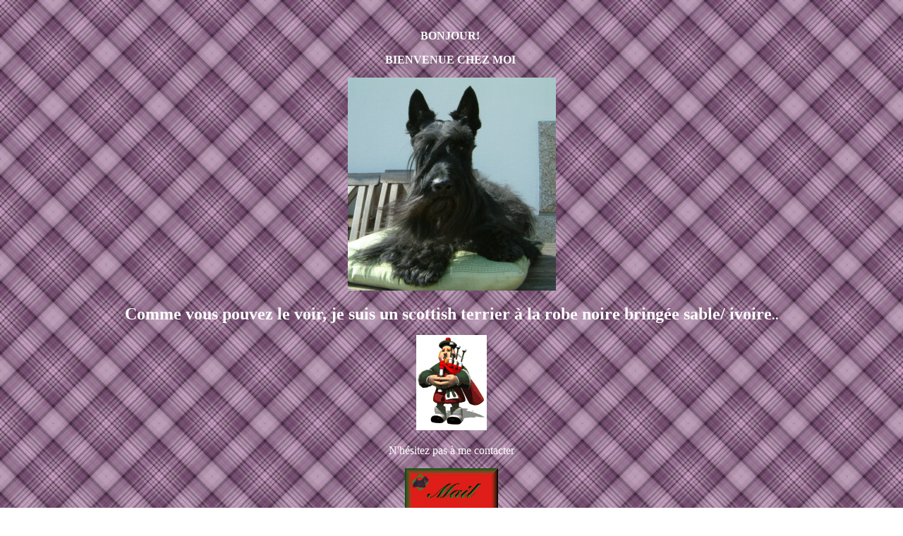

--- FILE ---
content_type: text/html
request_url: http://prannoch-the-scottie.com/ACCUEILPRANNOCH.htm
body_size: 3200
content:
<html>
<head>

<script>
/*
 RETROUVEZ LES MEILLEURS SCRIPTS SUR
 http://www.scriptsplus.com
*/
var x = 0
var speed = 40            
var text = "Bienvenue chez moi! Je suis Prannoch"  
var course = 70         
var text2 = text
function Scroll()
{
window.status=text2.substring(0, text2.length)
if (course < text2.length)
{
setTimeout("Scroll2()", speed)
}
else
{
text2=" " + text2
setTimeout("Scroll()", speed);
}}
function Scroll2()
{
window.status=text2.substring(x, text2.length)
if (text2.length - x == text.length)
{ 
text2=text
x=0
setTimeout("Scroll()", speed);
}
else
{
x++
setTimeout("Scroll2()", speed);
}}
Scroll()
</script>

<title>PRANNOCH. ACCUEIL DANS SON DOMAINE</title>
<meta http-equiv="Content-Type" content="text/html; charset=iso-8859-1">
<script language="JavaScript"> <!--
// No rightclick script

var message="Sorry, that function is disabled.\n\nContents & Graphics Copyright ©AL\nhttp://www.prannoch-the-scottie.com"; // Message for the alert box

// Don't edit below!

function click(e) {
if (document.all) {
if (event.button == 2) {
alert(message);
return false;
}
}
if (document.layers) {
if (e.which == 3) {
alert(message);
return false;
}
}
}
if (document.layers) {
document.captureEvents(Event.MOUSEDOWN);
}
document.onmousedown=click;
// --> </script> 
</head>

<body bgcolor="#FFFFFF" link="#FFFFFF" background="dhplaid22.jpg" text="#FFFFFF">
<p align="left"><font color="#E60000"> &nbsp;&nbsp;&nbsp;&nbsp;&nbsp;&nbsp;&nbsp;&nbsp;&nbsp;&nbsp;&nbsp;&nbsp;&nbsp;&nbsp;&nbsp;&nbsp;&nbsp;&nbsp;&nbsp;&nbsp;&nbsp;&nbsp;&nbsp;&nbsp;&nbsp;&nbsp;&nbsp;&nbsp;&nbsp;&nbsp;&nbsp;&nbsp;&nbsp;&nbsp;&nbsp;&nbsp;&nbsp;&nbsp;&nbsp;&nbsp;&nbsp;&nbsp;&nbsp;&nbsp;&nbsp;&nbsp;&nbsp;&nbsp;&nbsp;&nbsp;&nbsp;&nbsp;&nbsp;&nbsp;&nbsp;&nbsp; 
  &nbsp;&nbsp;&nbsp; &nbsp;&nbsp;&nbsp; &nbsp;&nbsp;&nbsp;&nbsp;&nbsp;&nbsp;&nbsp;&nbsp;&nbsp;&nbsp;&nbsp;&nbsp;&nbsp;&nbsp;&nbsp;&nbsp;&nbsp;&nbsp;&nbsp;&nbsp;&nbsp;&nbsp;&nbsp;&nbsp;&nbsp;&nbsp;&nbsp;&nbsp;&nbsp;&nbsp;&nbsp;&nbsp;&nbsp;&nbsp;&nbsp;&nbsp;&nbsp;&nbsp;&nbsp;&nbsp;&nbsp;&nbsp;&nbsp;&nbsp;&nbsp;&nbsp;&nbsp;&nbsp;&nbsp;&nbsp;&nbsp;&nbsp;&nbsp;&nbsp;&nbsp;&nbsp;&nbsp;&nbsp;&nbsp;&nbsp;&nbsp;&nbsp;&nbsp;</font></p>
<p align="center"><font face="Comic Sans MS, fantasy" color="#8080FF"><b><font color="#FFFFFF">&nbsp;BONJOUR! 
  &nbsp;</font></b></font></p>
<p align="center"><font face="Comic Sans MS, fantasy" color="#FFFFFF"><b> BIENVENUE 
  CHEZ MOI&nbsp;</b></font> </p>
<p align="center"><font color="#FFFFFF">&nbsp;&nbsp;&nbsp;<img src="PRANNOCHPOURWELCOMING.JPG" name="Prannoch" width="295" height="302" border="0" usemap="#Map" id="Prannoch"> 
  <map name="Map">
    <area shape="rect" coords="0,0,297,302" href="#" alt="bienvenue chez moi!!!">
  </map>
  &nbsp;&nbsp;</font></p>
<p align="center"><font color="#FFFFFF"><b><font face="Comic Sans MS, fantasy" size="+2">Comme 
  vous pouvez le voir, je suis un scottish terrier &agrave; la robe noire bring&eacute;e 
  sable/ ivoire</font><font face="Comic Sans MS, fantasy" size="+1">..</font></b></font></p>
<p align="center"><font color="#FFFFFF">&nbsp;&nbsp;&nbsp;&nbsp;&nbsp;&nbsp;&nbsp;&nbsp;&nbsp;&nbsp;&nbsp;&nbsp;&nbsp;&nbsp; 
  &nbsp;&nbsp;&nbsp;&nbsp;&nbsp;&nbsp;&nbsp;&nbsp;&nbsp; &nbsp;&nbsp;&nbsp;&nbsp;<img src="bagpiper_piping_md_wht.gif" width="100" height="135">&nbsp;&nbsp;&nbsp;&nbsp;&nbsp;&nbsp;&nbsp;&nbsp;&nbsp;&nbsp;&nbsp;&nbsp;&nbsp;&nbsp;&nbsp;&nbsp;&nbsp;&nbsp;&nbsp;&nbsp;&nbsp;&nbsp;&nbsp;&nbsp;&nbsp;&nbsp;<font face="Comic Sans MS, fantasy"><b>&nbsp;&nbsp;&nbsp;</b></font></font></p>
<p align="center"><font face="Comic Sans MS, fantasy" color="#FFFFFF">N'h&eacute;sitez 
  pas &agrave; me contacter </font></p>
<p align="center"><font color="#FFFFFF"><a href="mailto:lallybroch@wanadoo.fr"><img src="scottymail.gif" width="132" height="66" border="0"></a></font></p>
<p align="center"><font color="#FFFFFF" face="Comic Sans MS, fantasy" size="+2"><b>Voici 
  tout ce que vous pouvez savoir sur moi!!</b></font></p>
<p align="center"><font color="#FFFFFF"><a href="PEDIGREE.htm"> &nbsp;&nbsp;<img src="PEDIGREE%20GIF.GIF" width="112" height="144" border="0" usemap="#Map3"> 
  <map name="Map3">
    <area shape="rect" coords="111,147,113,152" href="#">
    <area shape="rect" coords="68,91,85,132" href="#">
    <area shape="rect" coords="8,4,106,135" href="PEDIGREE.htm" alt="Origines de Prannoch">
  </map>
  </a>&nbsp;<a href="PEDIGREE.htm"> </a> <a href="VIDEOS%20DE%20PRANNOCH.htm"><img src="BOUTONALBUMPHPOTOSCOT.GIF" width="110" height="144" border="0" usemap="#Map4">&nbsp;&nbsp;&nbsp;<img src="ICONE%20VIDEOS.GIF" width="98" height="146" border="0" usemap="#Map13Map"> 
  <map name="Map13Map">
    <area shape="rect" coords="5,4,85,136" href="VIDEOS%20DE%20PRANNOCH.htm" alt="Vid&eacute;os de Prannoch">
  </map>
  &nbsp;</a>&nbsp; <a href="LE%20SCOTTISH%20TERRIER.htm"><img src="LE%20SCOTTISH%20TERRIER.GIF" width="100" height="146" border="0" usemap="#Map2Map"> 
  <map name="Map2Map">
    <area shape="rect" coords="55,14,56,61" href="#">
    <area shape="rect" coords="9,9,97,137" href="LE%20SCOTTISH%20TERRIER.htm" alt="Histoire de la race">
  </map>
  </a>&nbsp;&nbsp;&nbsp;<a href="LE%20SCOTTISH%20TERRIER.htm"> 
  <map name="Map2">
    <area shape="rect" coords="55,14,56,61" href="#">
    <area shape="rect" coords="9,9,97,137" href="LE%20SCOTTISH%20TERRIER.htm" alt="Histoire de la race">
  </map>
  </a><a href="ECOSSE.htm"><img src="ECOSSE%20GIF.GIF" width="107" height="145" border="0" usemap="#Map5"> 
  <map name="Map5">
    <area shape="rect" coords="6,10,100,138" href="ECOSSE.htm" alt="Ecosse">
  </map>
  </a>&nbsp;&nbsp; <a href="VIDEOS%20DE%20PRANNOCH.htm">&nbsp; 
  <map name="Map13">
    <area shape="rect" coords="5,4,81,131" href="VIDEOS%20DE%20PRANNOCH.htm" alt="Vid&eacute;os de Prannoch">
  </map>
  <map name="Map4">
    <area shape="rect" coords="3,-1,101,140" href="albumphotot.htm" alt="Mes photos">
  </map>
  </a><a href="COMPAGNONS.htm"><img src="BOUTONFAMILLEGRIS.GIF" width="104" height="145" border="0" usemap="#Map6Map"></a> 
  <map name="Map6Map">
    <area shape="rect" coords="8,9,96,139" href="COMPAGNONS.htm" alt="Ma famille">
  </map>
  &nbsp;&nbsp;</font></p>
<p align="center"><font color="#FFFFFF"><a href="ELLIOT.htm">&nbsp;&nbsp;&nbsp;&nbsp;&nbsp;&nbsp;<img src="BOUTONHOMMAGECHARD.GIF" width="120" height="77" border="0" usemap="#Map11"> 
  <map name="Map11">
    <area shape="rect" coords="3,5,119,76" href="ELLIOT.htm" alt="Hommage &agrave; Elliot">
  </map>
  </a>&nbsp; 
  <map name="Map6">
    <area shape="rect" coords="8,9,96,139" href="COMPAGNONS.htm" alt="Ma famille">
  </map>
  </font></p>
<p align="center"><font color="#FFFFFF"> <img src="icone%20collection.GIF" width="150" height="89" border="0" usemap="#Map10Map"> 
  &nbsp;&nbsp;&nbsp; <a href="NOSAMIS.htm"><img src="AMIS%20GIF.GIF" width="106" height="141" border="0" usemap="#Map7">&nbsp;&nbsp;&nbsp; 
  <map name="Map7">
    <area shape="rect" coords="6,5,102,135" href="NOSAMIS.htm" alt="Mes amis &eacute;cossais">
  </map>
  </a><a href="LIENSUTILES.htm"><img src="BOUTONLIENSFRA.GIF" width="100" height="138" border="0" usemap="#Map8"> 
  <map name="Map8">
    <area shape="rect" coords="4,7,97,132" href="LIENSUTILES.htm" alt="Sites non &eacute;cossais">
  </map>
  </a>&nbsp;&nbsp;<a href="ELLIOT.htm"> </a>&nbsp;&nbsp;<img src="icone%20boutique.GIF" width="133" height="91" border="0" usemap="#Map12Map"> 
  <map name="Map12Map">
    <area shape="rect" coords="7,6,127,84" href="BOUTIQUE%20SCOTTISH%20TERRIER.htm" alt="Articles scottish terrier">
  </map>
  <map name="Map12">
    <area shape="rect" coords="7,6,127,84" href="BOUTIQUE%20SCOTTISH%20TERRIER.htm" alt="Articles scottish terrier">
  </map>
  <map name="Map10">
    <area shape="rect" coords="6,4,146,87" href="COLLECTION%20FRANCAIS.htm" alt="Ma collection!!">
  </map>
  </font></p>
<p align="center"><font color="#FFFFFF"><a href="ELLIOT.htm">&nbsp;&nbsp;&nbsp;</a><img src="DOUGAL2.jpg" width="103" height="132" border="0" usemap="#Map13Map2"> 
  <map name="Map13Map2">
    <area shape="rect" coords="3,4,95,123" href="DOUGAL%20S%20FUND%20FRF.htm" alt="Dougal's fund">
  </map>
  <a href="ELLIOT.htm">&nbsp;</a> 
  <map name="Map10Map">
    <area shape="rect" coords="6,4,146,87" href="COLLECTION%20FRANCAIS.htm" alt="Ma collection!!">
  </map>
  </font></p>
<p align="center"><font color="#FFFFFF"><a href="GUEST%20BOOK.htm"><img src="guestbook04.gif" width="400" height="40" border="0"></a></font></p>
<p align="center"><font color="#FFFFFF"><a href="ELLIOT.htm"> 
  <map name="Map9">
    <area shape="rect" coords="2,0,125,82" href="ELLIOT.htm" alt="Elliot">
  </map>
  </a></font><font face="Comic Sans MS, fantasy" color="#FFFFFF"><u><b>Si ce site 
  vous pla&icirc;t, pensez &agrave; voter!!!</b></u></font></p>
<p align="center"><font color="#FFFFFF"><font color="#E60000"><a href="http://www.topsitelists.com/topsites.cgi?ID=64&user=sarahjoy&area=start"> 
  <img src="http://www.sarahjoyscotties.com/images/Top50logo.gif" border=0></a> 
  </font></p>
<div align="center"> 
  <p><font color="#FFFFFF"><img src="memebre%20du%20webring.bmp"> </font>
  <div align="center"> 
    <form action="http://pub22.bravenet.com/announce/send.php" method="post">
      <font color="#FFFFFF">
      <input type="hidden" name="usernum" value="1888812982" />
      <input type="hidden" name="cpv" value="1" />
      </font>
      <table cellpadding="0" cellspacing="0" border="0" bgcolor="#999999">
        <tr>
          <td> <table cellpadding="2" cellspacing="1" border="0" bgcolor="#999999">
              <tr>
                <th bgcolor="#eeeeee"> <font color="#FFFFFF" size="1" face="Verdana,Arial">Tell 
                  A Friend!</font> </th>
              </tr>
              <tr bgcolor="cornsilk">
                <td align="center"> <font color="#FFFFFF" size="1" face="Verdana,Arial"><b>Type 
                  In Your Name:</b><br />
                  <input type="text" name="name" size="15" maxlength="100">
                  <br />
                  <b>Type In Your E-mail:</b><br />
                  <input type="text" name="youremail" size="15" maxlength="100" />
                  <br />
                  <b>Your Friend's E-mail:</B><br />
                  <input type="text" name="emailaddress" size="15" maxlength="100" />
                  <br />
                  <b>Your Comments:</B><br />
                  <textarea name="yourmessage" cols="14" rows="2" wrap="soft"></textarea>
                  </font><font face="Verdana,Arial" size="1">
                  <p> <font color="#FFFFFF"><b>Receive copy:
                    <input type="checkbox" name="metoo" value="yes" />
                    &nbsp;</b>
                    <input type="submit" name="submit" value=" GO " />
                    </font></font></td>
              </tr>
            </table></td>
        </tr>
      </table>
      <font color="#FFFFFF"><br />
      </font>
    </form>
  </div>
</div>
<p align="center"><font color="#FFFFFF">&nbsp;<a href="http://www.dogclub.co.uk" title="Dog Club - Internet Dog Directory"><img src="banner2.gif" alt="Dog Club - Internet Dog Directory" width="468" height="60" border="0"></a></font></p>
<div align="center"></div>
<div align="center"></div>
<p align="center"><font color="#FFFFFF"><a href="http://animals-constitution.info/fr/" target="_new"><img src="http://animals-constitution.info/g/fr/banner.gif" width=468 height=60 alt="" border=0></a></font></p>
<p align="center">&nbsp;</p>
<p align="center"><font color="#FFFFFF"><a href="http://www.swisstools.net/guestbook.asp?id=39539">Ancien 
  livre <img src="guestbookdesk.gif" width="97" height="103" border="0"></a></font></p>
<p align="center"><font color="#FFFFFF"><a href="ELLIOT.htm"> 
  <map name="Map9MapMap">
    <area shape="rect" coords="2,0,125,82" href="ELLIOT.htm" alt="Elliot">
  </map>
  </a></font></p>
<p align="right"><font color="#FFFFFF"><a href="banni%E8reivyprannochretenue.htm">Copyright 
  © 2003. http://www.prannoch-the-scottie.com</a></font></p>
<p align="right"><font color="#FFFFFF"><a href="http://www.bravenet.com/"><img src="http://images.bravenet.com/pub/announbutt.gif" border="0" /></a> 
  <embed src="scotlandthebrave.asx" width="10" height="13"></embed> 
  <embed src="terrier.asx" width="9" height="13"> </embed></font></p>
<font color="#FFFFFF"> <a href="banni%E8reivyprannochretenue.htm"><img src="ast.gif" width="14" height="23" border="0"></a></font> 
</body>
</html>
